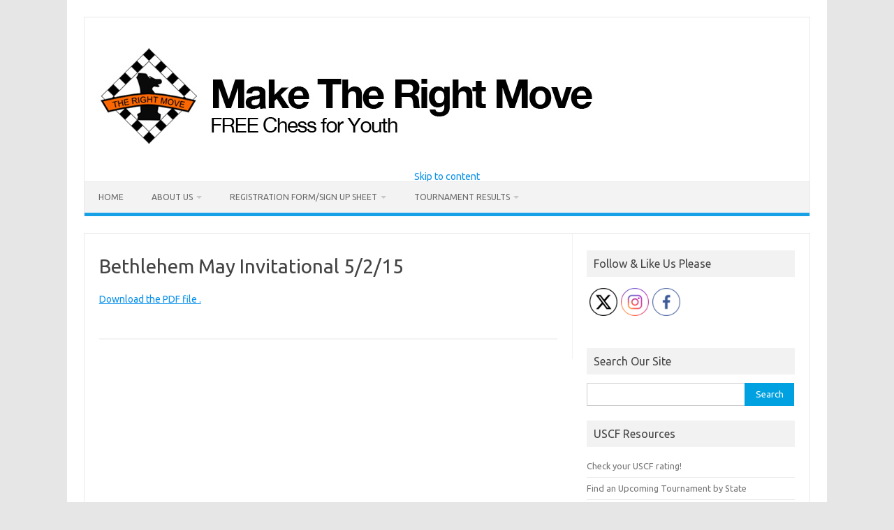

--- FILE ---
content_type: text/html; charset=UTF-8
request_url: https://www.chesstrm.org/2010-11-season/results/2014-2015-season/bethlehem-may-invitational-5215/
body_size: 14813
content:
<!DOCTYPE html>
<!--[if IE 7]>
<html class="ie ie7" lang="en-US">
<![endif]-->
<!--[if IE 8]>
<html class="ie ie8" lang="en-US">
<![endif]-->
<!--[if !(IE 7) | !(IE 8)  ]><!-->
<html lang="en-US">
<!--<![endif]-->
<head>
<meta charset="UTF-8" />
<meta name="viewport" content="width=device-width" />
<title>Bethlehem May Invitational 5/2/15 | </title>
<link rel="profile" href="http://gmpg.org/xfn/11" />
<link rel="pingback" href="https://www.chesstrm.org/xmlrpc.php" />
<!--[if lt IE 9]>
<script src="https://www.chesstrm.org/wp-content/themes/iconic-one/js/html5.js" type="text/javascript"></script>
<![endif]-->
<title>Bethlehem May Invitational 5/2/15 &#8211; Make The Right Move &#8211; FREE CHESS FOR YOUTH</title>
<meta name='robots' content='max-image-preview:large' />
<link rel='dns-prefetch' href='//www.chesstrm.org' />
<link rel='dns-prefetch' href='//fonts.googleapis.com' />
<link rel="alternate" type="application/rss+xml" title="Make The Right Move - FREE CHESS FOR YOUTH &raquo; Feed" href="https://www.chesstrm.org/feed/" />
<link rel="alternate" type="application/rss+xml" title="Make The Right Move - FREE CHESS FOR YOUTH &raquo; Comments Feed" href="https://www.chesstrm.org/comments/feed/" />
<link rel="alternate" title="oEmbed (JSON)" type="application/json+oembed" href="https://www.chesstrm.org/wp-json/oembed/1.0/embed?url=https%3A%2F%2Fwww.chesstrm.org%2F2010-11-season%2Fresults%2F2014-2015-season%2Fbethlehem-may-invitational-5215%2F" />
<link rel="alternate" title="oEmbed (XML)" type="text/xml+oembed" href="https://www.chesstrm.org/wp-json/oembed/1.0/embed?url=https%3A%2F%2Fwww.chesstrm.org%2F2010-11-season%2Fresults%2F2014-2015-season%2Fbethlehem-may-invitational-5215%2F&#038;format=xml" />
<style id='wp-img-auto-sizes-contain-inline-css' type='text/css'>
img:is([sizes=auto i],[sizes^="auto," i]){contain-intrinsic-size:3000px 1500px}
/*# sourceURL=wp-img-auto-sizes-contain-inline-css */
</style>
<style id='wp-emoji-styles-inline-css' type='text/css'>

	img.wp-smiley, img.emoji {
		display: inline !important;
		border: none !important;
		box-shadow: none !important;
		height: 1em !important;
		width: 1em !important;
		margin: 0 0.07em !important;
		vertical-align: -0.1em !important;
		background: none !important;
		padding: 0 !important;
	}
/*# sourceURL=wp-emoji-styles-inline-css */
</style>
<style id='wp-block-library-inline-css' type='text/css'>
:root{--wp-block-synced-color:#7a00df;--wp-block-synced-color--rgb:122,0,223;--wp-bound-block-color:var(--wp-block-synced-color);--wp-editor-canvas-background:#ddd;--wp-admin-theme-color:#007cba;--wp-admin-theme-color--rgb:0,124,186;--wp-admin-theme-color-darker-10:#006ba1;--wp-admin-theme-color-darker-10--rgb:0,107,160.5;--wp-admin-theme-color-darker-20:#005a87;--wp-admin-theme-color-darker-20--rgb:0,90,135;--wp-admin-border-width-focus:2px}@media (min-resolution:192dpi){:root{--wp-admin-border-width-focus:1.5px}}.wp-element-button{cursor:pointer}:root .has-very-light-gray-background-color{background-color:#eee}:root .has-very-dark-gray-background-color{background-color:#313131}:root .has-very-light-gray-color{color:#eee}:root .has-very-dark-gray-color{color:#313131}:root .has-vivid-green-cyan-to-vivid-cyan-blue-gradient-background{background:linear-gradient(135deg,#00d084,#0693e3)}:root .has-purple-crush-gradient-background{background:linear-gradient(135deg,#34e2e4,#4721fb 50%,#ab1dfe)}:root .has-hazy-dawn-gradient-background{background:linear-gradient(135deg,#faaca8,#dad0ec)}:root .has-subdued-olive-gradient-background{background:linear-gradient(135deg,#fafae1,#67a671)}:root .has-atomic-cream-gradient-background{background:linear-gradient(135deg,#fdd79a,#004a59)}:root .has-nightshade-gradient-background{background:linear-gradient(135deg,#330968,#31cdcf)}:root .has-midnight-gradient-background{background:linear-gradient(135deg,#020381,#2874fc)}:root{--wp--preset--font-size--normal:16px;--wp--preset--font-size--huge:42px}.has-regular-font-size{font-size:1em}.has-larger-font-size{font-size:2.625em}.has-normal-font-size{font-size:var(--wp--preset--font-size--normal)}.has-huge-font-size{font-size:var(--wp--preset--font-size--huge)}.has-text-align-center{text-align:center}.has-text-align-left{text-align:left}.has-text-align-right{text-align:right}.has-fit-text{white-space:nowrap!important}#end-resizable-editor-section{display:none}.aligncenter{clear:both}.items-justified-left{justify-content:flex-start}.items-justified-center{justify-content:center}.items-justified-right{justify-content:flex-end}.items-justified-space-between{justify-content:space-between}.screen-reader-text{border:0;clip-path:inset(50%);height:1px;margin:-1px;overflow:hidden;padding:0;position:absolute;width:1px;word-wrap:normal!important}.screen-reader-text:focus{background-color:#ddd;clip-path:none;color:#444;display:block;font-size:1em;height:auto;left:5px;line-height:normal;padding:15px 23px 14px;text-decoration:none;top:5px;width:auto;z-index:100000}html :where(.has-border-color){border-style:solid}html :where([style*=border-top-color]){border-top-style:solid}html :where([style*=border-right-color]){border-right-style:solid}html :where([style*=border-bottom-color]){border-bottom-style:solid}html :where([style*=border-left-color]){border-left-style:solid}html :where([style*=border-width]){border-style:solid}html :where([style*=border-top-width]){border-top-style:solid}html :where([style*=border-right-width]){border-right-style:solid}html :where([style*=border-bottom-width]){border-bottom-style:solid}html :where([style*=border-left-width]){border-left-style:solid}html :where(img[class*=wp-image-]){height:auto;max-width:100%}:where(figure){margin:0 0 1em}html :where(.is-position-sticky){--wp-admin--admin-bar--position-offset:var(--wp-admin--admin-bar--height,0px)}@media screen and (max-width:600px){html :where(.is-position-sticky){--wp-admin--admin-bar--position-offset:0px}}

/*# sourceURL=wp-block-library-inline-css */
</style><style id='global-styles-inline-css' type='text/css'>
:root{--wp--preset--aspect-ratio--square: 1;--wp--preset--aspect-ratio--4-3: 4/3;--wp--preset--aspect-ratio--3-4: 3/4;--wp--preset--aspect-ratio--3-2: 3/2;--wp--preset--aspect-ratio--2-3: 2/3;--wp--preset--aspect-ratio--16-9: 16/9;--wp--preset--aspect-ratio--9-16: 9/16;--wp--preset--color--black: #000000;--wp--preset--color--cyan-bluish-gray: #abb8c3;--wp--preset--color--white: #ffffff;--wp--preset--color--pale-pink: #f78da7;--wp--preset--color--vivid-red: #cf2e2e;--wp--preset--color--luminous-vivid-orange: #ff6900;--wp--preset--color--luminous-vivid-amber: #fcb900;--wp--preset--color--light-green-cyan: #7bdcb5;--wp--preset--color--vivid-green-cyan: #00d084;--wp--preset--color--pale-cyan-blue: #8ed1fc;--wp--preset--color--vivid-cyan-blue: #0693e3;--wp--preset--color--vivid-purple: #9b51e0;--wp--preset--gradient--vivid-cyan-blue-to-vivid-purple: linear-gradient(135deg,rgb(6,147,227) 0%,rgb(155,81,224) 100%);--wp--preset--gradient--light-green-cyan-to-vivid-green-cyan: linear-gradient(135deg,rgb(122,220,180) 0%,rgb(0,208,130) 100%);--wp--preset--gradient--luminous-vivid-amber-to-luminous-vivid-orange: linear-gradient(135deg,rgb(252,185,0) 0%,rgb(255,105,0) 100%);--wp--preset--gradient--luminous-vivid-orange-to-vivid-red: linear-gradient(135deg,rgb(255,105,0) 0%,rgb(207,46,46) 100%);--wp--preset--gradient--very-light-gray-to-cyan-bluish-gray: linear-gradient(135deg,rgb(238,238,238) 0%,rgb(169,184,195) 100%);--wp--preset--gradient--cool-to-warm-spectrum: linear-gradient(135deg,rgb(74,234,220) 0%,rgb(151,120,209) 20%,rgb(207,42,186) 40%,rgb(238,44,130) 60%,rgb(251,105,98) 80%,rgb(254,248,76) 100%);--wp--preset--gradient--blush-light-purple: linear-gradient(135deg,rgb(255,206,236) 0%,rgb(152,150,240) 100%);--wp--preset--gradient--blush-bordeaux: linear-gradient(135deg,rgb(254,205,165) 0%,rgb(254,45,45) 50%,rgb(107,0,62) 100%);--wp--preset--gradient--luminous-dusk: linear-gradient(135deg,rgb(255,203,112) 0%,rgb(199,81,192) 50%,rgb(65,88,208) 100%);--wp--preset--gradient--pale-ocean: linear-gradient(135deg,rgb(255,245,203) 0%,rgb(182,227,212) 50%,rgb(51,167,181) 100%);--wp--preset--gradient--electric-grass: linear-gradient(135deg,rgb(202,248,128) 0%,rgb(113,206,126) 100%);--wp--preset--gradient--midnight: linear-gradient(135deg,rgb(2,3,129) 0%,rgb(40,116,252) 100%);--wp--preset--font-size--small: 13px;--wp--preset--font-size--medium: 20px;--wp--preset--font-size--large: 36px;--wp--preset--font-size--x-large: 42px;--wp--preset--spacing--20: 0.44rem;--wp--preset--spacing--30: 0.67rem;--wp--preset--spacing--40: 1rem;--wp--preset--spacing--50: 1.5rem;--wp--preset--spacing--60: 2.25rem;--wp--preset--spacing--70: 3.38rem;--wp--preset--spacing--80: 5.06rem;--wp--preset--shadow--natural: 6px 6px 9px rgba(0, 0, 0, 0.2);--wp--preset--shadow--deep: 12px 12px 50px rgba(0, 0, 0, 0.4);--wp--preset--shadow--sharp: 6px 6px 0px rgba(0, 0, 0, 0.2);--wp--preset--shadow--outlined: 6px 6px 0px -3px rgb(255, 255, 255), 6px 6px rgb(0, 0, 0);--wp--preset--shadow--crisp: 6px 6px 0px rgb(0, 0, 0);}:where(.is-layout-flex){gap: 0.5em;}:where(.is-layout-grid){gap: 0.5em;}body .is-layout-flex{display: flex;}.is-layout-flex{flex-wrap: wrap;align-items: center;}.is-layout-flex > :is(*, div){margin: 0;}body .is-layout-grid{display: grid;}.is-layout-grid > :is(*, div){margin: 0;}:where(.wp-block-columns.is-layout-flex){gap: 2em;}:where(.wp-block-columns.is-layout-grid){gap: 2em;}:where(.wp-block-post-template.is-layout-flex){gap: 1.25em;}:where(.wp-block-post-template.is-layout-grid){gap: 1.25em;}.has-black-color{color: var(--wp--preset--color--black) !important;}.has-cyan-bluish-gray-color{color: var(--wp--preset--color--cyan-bluish-gray) !important;}.has-white-color{color: var(--wp--preset--color--white) !important;}.has-pale-pink-color{color: var(--wp--preset--color--pale-pink) !important;}.has-vivid-red-color{color: var(--wp--preset--color--vivid-red) !important;}.has-luminous-vivid-orange-color{color: var(--wp--preset--color--luminous-vivid-orange) !important;}.has-luminous-vivid-amber-color{color: var(--wp--preset--color--luminous-vivid-amber) !important;}.has-light-green-cyan-color{color: var(--wp--preset--color--light-green-cyan) !important;}.has-vivid-green-cyan-color{color: var(--wp--preset--color--vivid-green-cyan) !important;}.has-pale-cyan-blue-color{color: var(--wp--preset--color--pale-cyan-blue) !important;}.has-vivid-cyan-blue-color{color: var(--wp--preset--color--vivid-cyan-blue) !important;}.has-vivid-purple-color{color: var(--wp--preset--color--vivid-purple) !important;}.has-black-background-color{background-color: var(--wp--preset--color--black) !important;}.has-cyan-bluish-gray-background-color{background-color: var(--wp--preset--color--cyan-bluish-gray) !important;}.has-white-background-color{background-color: var(--wp--preset--color--white) !important;}.has-pale-pink-background-color{background-color: var(--wp--preset--color--pale-pink) !important;}.has-vivid-red-background-color{background-color: var(--wp--preset--color--vivid-red) !important;}.has-luminous-vivid-orange-background-color{background-color: var(--wp--preset--color--luminous-vivid-orange) !important;}.has-luminous-vivid-amber-background-color{background-color: var(--wp--preset--color--luminous-vivid-amber) !important;}.has-light-green-cyan-background-color{background-color: var(--wp--preset--color--light-green-cyan) !important;}.has-vivid-green-cyan-background-color{background-color: var(--wp--preset--color--vivid-green-cyan) !important;}.has-pale-cyan-blue-background-color{background-color: var(--wp--preset--color--pale-cyan-blue) !important;}.has-vivid-cyan-blue-background-color{background-color: var(--wp--preset--color--vivid-cyan-blue) !important;}.has-vivid-purple-background-color{background-color: var(--wp--preset--color--vivid-purple) !important;}.has-black-border-color{border-color: var(--wp--preset--color--black) !important;}.has-cyan-bluish-gray-border-color{border-color: var(--wp--preset--color--cyan-bluish-gray) !important;}.has-white-border-color{border-color: var(--wp--preset--color--white) !important;}.has-pale-pink-border-color{border-color: var(--wp--preset--color--pale-pink) !important;}.has-vivid-red-border-color{border-color: var(--wp--preset--color--vivid-red) !important;}.has-luminous-vivid-orange-border-color{border-color: var(--wp--preset--color--luminous-vivid-orange) !important;}.has-luminous-vivid-amber-border-color{border-color: var(--wp--preset--color--luminous-vivid-amber) !important;}.has-light-green-cyan-border-color{border-color: var(--wp--preset--color--light-green-cyan) !important;}.has-vivid-green-cyan-border-color{border-color: var(--wp--preset--color--vivid-green-cyan) !important;}.has-pale-cyan-blue-border-color{border-color: var(--wp--preset--color--pale-cyan-blue) !important;}.has-vivid-cyan-blue-border-color{border-color: var(--wp--preset--color--vivid-cyan-blue) !important;}.has-vivid-purple-border-color{border-color: var(--wp--preset--color--vivid-purple) !important;}.has-vivid-cyan-blue-to-vivid-purple-gradient-background{background: var(--wp--preset--gradient--vivid-cyan-blue-to-vivid-purple) !important;}.has-light-green-cyan-to-vivid-green-cyan-gradient-background{background: var(--wp--preset--gradient--light-green-cyan-to-vivid-green-cyan) !important;}.has-luminous-vivid-amber-to-luminous-vivid-orange-gradient-background{background: var(--wp--preset--gradient--luminous-vivid-amber-to-luminous-vivid-orange) !important;}.has-luminous-vivid-orange-to-vivid-red-gradient-background{background: var(--wp--preset--gradient--luminous-vivid-orange-to-vivid-red) !important;}.has-very-light-gray-to-cyan-bluish-gray-gradient-background{background: var(--wp--preset--gradient--very-light-gray-to-cyan-bluish-gray) !important;}.has-cool-to-warm-spectrum-gradient-background{background: var(--wp--preset--gradient--cool-to-warm-spectrum) !important;}.has-blush-light-purple-gradient-background{background: var(--wp--preset--gradient--blush-light-purple) !important;}.has-blush-bordeaux-gradient-background{background: var(--wp--preset--gradient--blush-bordeaux) !important;}.has-luminous-dusk-gradient-background{background: var(--wp--preset--gradient--luminous-dusk) !important;}.has-pale-ocean-gradient-background{background: var(--wp--preset--gradient--pale-ocean) !important;}.has-electric-grass-gradient-background{background: var(--wp--preset--gradient--electric-grass) !important;}.has-midnight-gradient-background{background: var(--wp--preset--gradient--midnight) !important;}.has-small-font-size{font-size: var(--wp--preset--font-size--small) !important;}.has-medium-font-size{font-size: var(--wp--preset--font-size--medium) !important;}.has-large-font-size{font-size: var(--wp--preset--font-size--large) !important;}.has-x-large-font-size{font-size: var(--wp--preset--font-size--x-large) !important;}
/*# sourceURL=global-styles-inline-css */
</style>

<style id='classic-theme-styles-inline-css' type='text/css'>
/*! This file is auto-generated */
.wp-block-button__link{color:#fff;background-color:#32373c;border-radius:9999px;box-shadow:none;text-decoration:none;padding:calc(.667em + 2px) calc(1.333em + 2px);font-size:1.125em}.wp-block-file__button{background:#32373c;color:#fff;text-decoration:none}
/*# sourceURL=/wp-includes/css/classic-themes.min.css */
</style>
<link rel='stylesheet' id='SFSImainCss-css' href='https://www.chesstrm.org/wp-content/plugins/ultimate-social-media-icons/css/sfsi-style.css?ver=2.9.5' type='text/css' media='all' />
<link rel='stylesheet' id='themonic-fonts-css' href='https://fonts.googleapis.com/css?family=Ubuntu%3A400%2C700&#038;subset=latin%2Clatin-ext' type='text/css' media='all' />
<link rel='stylesheet' id='themonic-style-css' href='https://www.chesstrm.org/wp-content/themes/iconic-one-child-01/style.css?ver=2.4' type='text/css' media='all' />
<link rel='stylesheet' id='custom-style-css' href='https://www.chesstrm.org/wp-content/themes/iconic-one/custom.css?ver=6.9' type='text/css' media='all' />
<link rel='stylesheet' id='tablepress-default-css' href='https://www.chesstrm.org/wp-content/tablepress-combined.min.css?ver=26' type='text/css' media='all' />
<script type="text/javascript" src="https://www.chesstrm.org/wp-includes/js/jquery/jquery.min.js?ver=3.7.1" id="jquery-core-js"></script>
<script type="text/javascript" src="https://www.chesstrm.org/wp-includes/js/jquery/jquery-migrate.min.js?ver=3.4.1" id="jquery-migrate-js"></script>
<link rel="https://api.w.org/" href="https://www.chesstrm.org/wp-json/" /><link rel="alternate" title="JSON" type="application/json" href="https://www.chesstrm.org/wp-json/wp/v2/pages/4518" /><link rel="EditURI" type="application/rsd+xml" title="RSD" href="https://www.chesstrm.org/xmlrpc.php?rsd" />
<meta name="generator" content="WordPress 6.9" />
<link rel="canonical" href="https://www.chesstrm.org/2010-11-season/results/2014-2015-season/bethlehem-may-invitational-5215/" />
<link rel='shortlink' href='https://www.chesstrm.org/?p=4518' />
<meta name="follow.[base64]" content="stW1REHPx3vAxndNJZ18"/>  <script type="text/javascript">

  var _gaq = _gaq || [];
  _gaq.push(['_setAccount', 'UA-34868258-1']);
  _gaq.push(['_trackPageview']);

  (function() {
    var ga = document.createElement('script'); ga.type = 'text/javascript'; ga.async = true;
    ga.src = ('https:' == document.location.protocol ? 'https://ssl' : 'http://www') + '.google-analytics.com/ga.js';
    var s = document.getElementsByTagName('script')[0]; s.parentNode.insertBefore(ga, s);
  })();

</script>
</head>
<body class="wp-singular page-template-default page page-id-4518 page-child parent-pageid-4810 wp-theme-iconic-one wp-child-theme-iconic-one-child-01 sfsi_actvite_theme_thin custom-font-enabled">
<div id="page" class="hfeed site">
	<header id="masthead" class="site-header" role="banner">
					
		<div class="themonic-logo">
        <a href="https://www.chesstrm.org/" title="Make The Right Move &#8211; FREE CHESS FOR YOUTH" rel="home"><img src="http://www.chesstrm.org/wp-content/uploads/2013/09/header2.jpg" alt="Make The Right Move &#8211; FREE CHESS FOR YOUTH"></a>
		</div>
		

		
		<nav id="site-navigation" class="themonic-nav" role="navigation">
			<a class="assistive-text" href="#content" title="Skip to content">Skip to content</a>
			<div class="menu-menu-1-container"><ul id="menu-top" class="nav-menu"><li id="menu-item-3745" class="menu-item menu-item-type-custom menu-item-object-custom menu-item-home menu-item-3745"><a href="http://www.chesstrm.org/">Home</a></li>
<li id="menu-item-6530" class="menu-item menu-item-type-post_type menu-item-object-page menu-item-has-children menu-item-6530"><a href="https://www.chesstrm.org/contact/about-us/">About Us</a>
<ul class="sub-menu">
	<li id="menu-item-14380" class="menu-item menu-item-type-post_type menu-item-object-page menu-item-14380"><a href="https://www.chesstrm.org/contact/about-us/about-us-too/">About Us – Mission Statement – Purpose</a></li>
	<li id="menu-item-3747" class="menu-item menu-item-type-post_type menu-item-object-page menu-item-3747"><a href="https://www.chesstrm.org/contact/about-us/officers/">Officers 2021-2022 School Year</a></li>
	<li id="menu-item-3748" class="menu-item menu-item-type-post_type menu-item-object-page menu-item-3748"><a href="https://www.chesstrm.org/contact/about-us/officers/board-of-directors-meetings/">Board of Directors Meetings</a></li>
	<li id="menu-item-3755" class="menu-item menu-item-type-post_type menu-item-object-page menu-item-3755"><a href="https://www.chesstrm.org/contact/about-us/dedication-fred-goldhirsch/">Dedication: Fred Goldhirsch</a></li>
	<li id="menu-item-12738" class="menu-item menu-item-type-post_type menu-item-object-page menu-item-12738"><a href="https://www.chesstrm.org/contact/about-us/year-end-summaries-picnic-brochures/">Year-end Summaries (Picnic Brochures)</a></li>
	<li id="menu-item-3810" class="menu-item menu-item-type-post_type menu-item-object-page menu-item-3810"><a href="https://www.chesstrm.org/contact/about-us/sponsors/">Sponsors</a></li>
	<li id="menu-item-3788" class="menu-item menu-item-type-post_type menu-item-object-page menu-item-3788"><a href="https://www.chesstrm.org/contact/about-us/hall-of-fame/">Hall of Fame</a></li>
</ul>
</li>
<li id="menu-item-3770" class="menu-item menu-item-type-post_type menu-item-object-page menu-item-has-children menu-item-3770"><a href="https://www.chesstrm.org/263-2/">Registration Form/Sign Up Sheet</a>
<ul class="sub-menu">
	<li id="menu-item-4546" class="menu-item menu-item-type-post_type menu-item-object-page menu-item-4546"><a href="https://www.chesstrm.org/263-2/">Register for a TRM Tournament</a></li>
</ul>
</li>
<li id="menu-item-3774" class="menu-item menu-item-type-post_type menu-item-object-page current-page-ancestor menu-item-has-children menu-item-3774"><a href="https://www.chesstrm.org/2010-11-season/results/">Tournament Results</a>
<ul class="sub-menu">
	<li id="menu-item-19751" class="menu-item menu-item-type-post_type menu-item-object-page menu-item-has-children menu-item-19751"><a href="https://www.chesstrm.org/2010-11-season/results/2021-2022-results/">2021-2022 Results</a>
	<ul class="sub-menu">
		<li id="menu-item-19748" class="menu-item menu-item-type-post_type menu-item-object-page menu-item-19748"><a href="https://www.chesstrm.org/2010-11-season/results/2021-2022-results/trm-159-results/">TRM 159 Results</a></li>
	</ul>
</li>
	<li id="menu-item-17044" class="menu-item menu-item-type-post_type menu-item-object-page menu-item-has-children menu-item-17044"><a href="https://www.chesstrm.org/2010-11-season/results/2019-2020-season/">2019-2020 Season</a>
	<ul class="sub-menu">
		<li id="menu-item-17046" class="menu-item menu-item-type-post_type menu-item-object-page menu-item-17046"><a href="https://www.chesstrm.org/2010-11-season/results/2019-2020-season/2019-2020-team-totals/">2019 – 2020 Team Totals</a></li>
		<li id="menu-item-17045" class="menu-item menu-item-type-post_type menu-item-object-page menu-item-17045"><a href="https://www.chesstrm.org/2010-11-season/results/2019-2020-season/2019-2020-individual-totals/">2019 – 2020 Individual Totals</a></li>
		<li id="menu-item-17052" class="menu-item menu-item-type-post_type menu-item-object-page menu-item-17052"><a href="https://www.chesstrm.org/2010-11-season/results/2019-2020-season/trm138-results/">TRM138 Results</a></li>
		<li id="menu-item-17295" class="menu-item menu-item-type-post_type menu-item-object-page menu-item-17295"><a href="https://www.chesstrm.org/2010-11-season/results/2019-2020-season/trm139-results/">TRM139 Results</a></li>
		<li id="menu-item-17612" class="menu-item menu-item-type-post_type menu-item-object-page menu-item-17612"><a href="https://www.chesstrm.org/trm-140-results/">TRM140 Results</a></li>
		<li id="menu-item-17775" class="menu-item menu-item-type-post_type menu-item-object-page menu-item-17775"><a href="https://www.chesstrm.org/trm-141-results/">TRM 141 Results</a></li>
		<li id="menu-item-18124" class="menu-item menu-item-type-post_type menu-item-object-page menu-item-18124"><a href="https://www.chesstrm.org/trm-142-results/">TRM 142 Results</a></li>
		<li id="menu-item-17937" class="menu-item menu-item-type-post_type menu-item-object-page menu-item-17937"><a href="https://www.chesstrm.org/2010-11-season/results/2019-2020-season/mlk/">MLK</a></li>
	</ul>
</li>
	<li id="menu-item-14039" class="menu-item menu-item-type-post_type menu-item-object-page menu-item-has-children menu-item-14039"><a href="https://www.chesstrm.org/2010-11-season/results/2018-19-season/">2018-2019 Season</a>
	<ul class="sub-menu">
		<li id="menu-item-14044" class="menu-item menu-item-type-post_type menu-item-object-page menu-item-14044"><a href="https://www.chesstrm.org/2010-11-season/results/2018-19-season/2018-2019-team-totals/">2018 – 2019 Team Totals</a></li>
		<li id="menu-item-14045" class="menu-item menu-item-type-post_type menu-item-object-page menu-item-14045"><a href="https://www.chesstrm.org/2010-11-season/results/2018-19-season/2018-2019-individual-totals/">2018 – 2019 Individual Totals</a></li>
		<li id="menu-item-14048" class="menu-item menu-item-type-post_type menu-item-object-page menu-item-14048"><a href="https://www.chesstrm.org/2010-11-season/results/2018-19-season/trm-128-rated-results/">2018 – 2019 Rated Results</a></li>
		<li id="menu-item-16529" class="menu-item menu-item-type-post_type menu-item-object-page menu-item-16529"><a href="https://www.chesstrm.org/2010-11-season/results/2018-19-season/trm-136-mlk/">TRM 136 MLK</a></li>
		<li id="menu-item-15928" class="menu-item menu-item-type-post_type menu-item-object-page menu-item-15928"><a href="https://www.chesstrm.org/2010-11-season/results/2018-19-season/trm-134/">TRM 134 ACCS</a></li>
		<li id="menu-item-15954" class="menu-item menu-item-type-post_type menu-item-object-page menu-item-15954"><a href="https://www.chesstrm.org/2010-11-season/results/2018-19-season/trm-133-wood/">TRM 133 Wood</a></li>
		<li id="menu-item-15200" class="menu-item menu-item-type-post_type menu-item-object-page menu-item-15200"><a href="https://www.chesstrm.org/trm-132-albany-high/">TRM 132 Albany High</a></li>
		<li id="menu-item-14811" class="menu-item menu-item-type-post_type menu-item-object-page menu-item-14811"><a href="https://www.chesstrm.org/2010-11-season/results/2018-19-season/trm-131-giffen/">TRM 131 GIFFEN</a></li>
		<li id="menu-item-14523" class="menu-item menu-item-type-post_type menu-item-object-page menu-item-14523"><a href="https://www.chesstrm.org/2010-11-season/results/2018-19-season/trm130-ocms/">TRM130 OMS</a></li>
		<li id="menu-item-14456" class="menu-item menu-item-type-post_type menu-item-object-page menu-item-14456"><a href="https://www.chesstrm.org/2010-11-season/results/2018-19-season/trm-129-hbm/">TRM 129 BDMS</a></li>
		<li id="menu-item-14195" class="menu-item menu-item-type-post_type menu-item-object-page menu-item-14195"><a href="https://www.chesstrm.org/2010-11-season/results/2018-19-season/trm-128-accs/">TRM 128 ACCS</a></li>
	</ul>
</li>
	<li id="menu-item-10416" class="menu-item menu-item-type-post_type menu-item-object-page menu-item-has-children menu-item-10416"><a href="https://www.chesstrm.org/2010-11-season/results/2017-18-season/">2017-2018 Season</a>
	<ul class="sub-menu">
		<li id="menu-item-10428" class="menu-item menu-item-type-post_type menu-item-object-page menu-item-10428"><a href="https://www.chesstrm.org/2010-11-season/results/2017-18-season/2017-2018-team-scores/">2017-2018 Team Scores</a></li>
		<li id="menu-item-10433" class="menu-item menu-item-type-post_type menu-item-object-page menu-item-10433"><a href="https://www.chesstrm.org/2010-11-season/results/2017-18-season/2017-18-individual-totals/">2017-18 Individual Totals</a></li>
		<li id="menu-item-13667" class="menu-item menu-item-type-post_type menu-item-object-page menu-item-13667"><a href="https://www.chesstrm.org/2010-11-season/results/2017-18-season/trm126bcms/">TRM 126 BCMS</a></li>
		<li id="menu-item-13351" class="menu-item menu-item-type-post_type menu-item-object-page menu-item-13351"><a href="https://www.chesstrm.org/2010-11-season/results/2017-18-season/trm-125-ahs/">TRM 125 AHS</a></li>
		<li id="menu-item-13044" class="menu-item menu-item-type-post_type menu-item-object-page menu-item-13044"><a href="https://www.chesstrm.org/2010-11-season/results/2017-18-season/trm-124-mlk/">TRM 124 MLK</a></li>
		<li id="menu-item-12752" class="menu-item menu-item-type-post_type menu-item-object-page menu-item-12752"><a href="https://www.chesstrm.org/2010-11-season/results/2017-18-season/trm-123-accs/">TRM 123 ACCS</a></li>
		<li id="menu-item-12376" class="menu-item menu-item-type-post_type menu-item-object-page menu-item-12376"><a href="https://www.chesstrm.org/2010-11-season/results/2017-18-season/trm-122-wood/">TRM 122 Wood</a></li>
		<li id="menu-item-12088" class="menu-item menu-item-type-post_type menu-item-object-page menu-item-12088"><a href="https://www.chesstrm.org/2010-11-season/results/2017-18-season/trm-121-ahs/">TRM 121 AHS</a></li>
		<li id="menu-item-11620" class="menu-item menu-item-type-post_type menu-item-object-page menu-item-11620"><a href="https://www.chesstrm.org/2010-11-season/results/2017-18-season/trm-120-cpms/">TRM 120 CPMS</a></li>
		<li id="menu-item-11470" class="menu-item menu-item-type-post_type menu-item-object-page menu-item-11470"><a href="https://www.chesstrm.org/2010-11-season/results/2017-18-season/trm-127-bdms/">TRM 127 BDMS</a></li>
		<li id="menu-item-11051" class="menu-item menu-item-type-post_type menu-item-object-page menu-item-11051"><a href="https://www.chesstrm.org/2010-11-season/results/2017-18-season/trm-110-giffen-2/">TRM 119 GIFFEN</a></li>
		<li id="menu-item-10784" class="menu-item menu-item-type-post_type menu-item-object-page menu-item-10784"><a href="https://www.chesstrm.org/2010-11-season/results/2017-18-season/trm-118-bcms/">TRM 118 BCMS</a></li>
	</ul>
</li>
	<li id="menu-item-7309" class="menu-item menu-item-type-post_type menu-item-object-page menu-item-has-children menu-item-7309"><a href="https://www.chesstrm.org/2010-11-season/results/2016-17-season/">2016-2017 Season</a>
	<ul class="sub-menu">
		<li id="menu-item-7314" class="menu-item menu-item-type-post_type menu-item-object-page menu-item-7314"><a href="https://www.chesstrm.org/2010-11-season/results/2016-17-season/2016-2017-team-scores/">2016-2017 Team Scores</a></li>
		<li id="menu-item-7426" class="menu-item menu-item-type-post_type menu-item-object-page menu-item-7426"><a href="https://www.chesstrm.org/2010-11-season/results/2016-17-season/2016-17-individual-totals/">2016-17 Individual Totals</a></li>
		<li id="menu-item-10351" class="menu-item menu-item-type-post_type menu-item-object-page menu-item-10351"><a href="https://www.chesstrm.org/2010-11-season/results/2016-17-season/trm-117-ahs/">TRM 117 AHS</a></li>
		<li id="menu-item-9924" class="menu-item menu-item-type-post_type menu-item-object-page menu-item-9924"><a href="https://www.chesstrm.org/2010-11-season/results/2016-17-season/trm-116-lsi/">TRM 116 LSI</a></li>
		<li id="menu-item-9627" class="menu-item menu-item-type-post_type menu-item-object-page menu-item-9627"><a href="https://www.chesstrm.org/2010-11-season/results/2016-17-season/trm-115-cpms/">TRM 115 CPMS</a></li>
		<li id="menu-item-9354" class="menu-item menu-item-type-post_type menu-item-object-page menu-item-9354"><a href="https://www.chesstrm.org/2010-11-season/results/2016-17-season/trm-114-bcms/">TRM 114 BCMS</a></li>
		<li id="menu-item-9107" class="menu-item menu-item-type-post_type menu-item-object-page menu-item-9107"><a href="https://www.chesstrm.org/2010-11-season/results/2016-17-season/miller-2017/">Miller 2017</a></li>
		<li id="menu-item-8790" class="menu-item menu-item-type-post_type menu-item-object-page menu-item-8790"><a href="https://www.chesstrm.org/2010-11-season/results/2016-17-season/trm-113-wood/">TRM 113 Wood</a></li>
		<li id="menu-item-8545" class="menu-item menu-item-type-post_type menu-item-object-page menu-item-8545"><a href="https://www.chesstrm.org/2010-11-season/results/2016-17-season/mlk-2017/">MLK 2017</a></li>
		<li id="menu-item-8435" class="menu-item menu-item-type-post_type menu-item-object-page menu-item-8435"><a href="https://www.chesstrm.org/2010-11-season/results/2016-17-season/trm-112-ahs/">TRM 112 AHS</a></li>
		<li id="menu-item-8577" class="menu-item menu-item-type-post_type menu-item-object-page menu-item-8577"><a href="https://www.chesstrm.org/2010-11-season/results/2016-17-season/harris-memorial/">Harris Memorial</a></li>
		<li id="menu-item-8117" class="menu-item menu-item-type-post_type menu-item-object-page menu-item-8117"><a href="https://www.chesstrm.org/2010-11-season/results/2016-17-season/trm-111-mlk/">TRM 111 MLK</a></li>
		<li id="menu-item-7694" class="menu-item menu-item-type-post_type menu-item-object-page menu-item-7694"><a href="https://www.chesstrm.org/2010-11-season/results/2016-17-season/trm-110-giffen/">TRM 110 Giffen</a></li>
		<li id="menu-item-7407" class="menu-item menu-item-type-post_type menu-item-object-page menu-item-7407"><a href="https://www.chesstrm.org/2010-11-season/results/2016-17-season/trm-109-bcms/">TRM 109 BCMS</a></li>
	</ul>
</li>
	<li id="menu-item-6011" class="menu-item menu-item-type-post_type menu-item-object-page menu-item-has-children menu-item-6011"><a href="https://www.chesstrm.org/2010-11-season/results/2015-16-season/">2015-2016 Season</a>
	<ul class="sub-menu">
		<li id="menu-item-6063" class="menu-item menu-item-type-post_type menu-item-object-page menu-item-6063"><a href="https://www.chesstrm.org/2010-11-season/results/2015-16-season/2015-2016-team-scores/">2015-2016 Team Scores</a></li>
		<li id="menu-item-6312" class="menu-item menu-item-type-post_type menu-item-object-page menu-item-6312"><a href="https://www.chesstrm.org/2010-11-season/results/2015-16-season/individual-totals-albany-2016/">2015-16 Individual Totals</a></li>
		<li id="menu-item-7145" class="menu-item menu-item-type-post_type menu-item-object-page menu-item-7145"><a href="https://www.chesstrm.org/2010-11-season/results/2015-16-season/trm-107-lasalle/">TRM 107 LaSalle</a></li>
		<li id="menu-item-7005" class="menu-item menu-item-type-post_type menu-item-object-page menu-item-7005"><a href="https://www.chesstrm.org/2010-11-season/results/2015-16-season/trm-106-accs/">TRM 106 ACCS</a></li>
		<li id="menu-item-6950" class="menu-item menu-item-type-post_type menu-item-object-page menu-item-6950"><a href="https://www.chesstrm.org/2010-11-season/results/2015-16-season/platte-clove/">Platte Clove</a></li>
		<li id="menu-item-6911" class="menu-item menu-item-type-post_type menu-item-object-page menu-item-6911"><a href="https://www.chesstrm.org/2010-11-season/results/2015-16-season/trm-105-library/">TRM 105 Library</a></li>
		<li id="menu-item-6808" class="menu-item menu-item-type-post_type menu-item-object-page menu-item-6808"><a href="https://www.chesstrm.org/2010-11-season/results/2015-16-season/trm-104-bcms/">TRM 104 BCMS</a></li>
		<li id="menu-item-6744" class="menu-item menu-item-type-post_type menu-item-object-page menu-item-6744"><a href="https://www.chesstrm.org/2010-11-season/results/2015-16-season/trm-103-wres/">TRM 103 WRES</a></li>
		<li id="menu-item-6711" class="menu-item menu-item-type-post_type menu-item-object-page menu-item-6711"><a href="https://www.chesstrm.org/2010-11-season/results/2015-16-season/miller/">Miller</a></li>
		<li id="menu-item-6662" class="menu-item menu-item-type-post_type menu-item-object-page menu-item-6662"><a href="https://www.chesstrm.org/2010-11-season/results/2015-16-season/trm-102-ahs/">TRM 102 AHS</a></li>
		<li id="menu-item-6565" class="menu-item menu-item-type-post_type menu-item-object-page menu-item-6565"><a href="https://www.chesstrm.org/2010-11-season/results/2015-16-season/trm-101-mlk/">TRM 101 MLK</a></li>
		<li id="menu-item-6537" class="menu-item menu-item-type-post_type menu-item-object-page menu-item-6537"><a href="https://www.chesstrm.org/2010-11-season/results/2015-16-season/mlk-2016/">MLK 2016</a></li>
		<li id="menu-item-6514" class="menu-item menu-item-type-post_type menu-item-object-page menu-item-6514"><a href="https://www.chesstrm.org/2010-11-season/results/2015-16-season/trm-100-results/">TRM 100 Results</a></li>
		<li id="menu-item-6398" class="menu-item menu-item-type-post_type menu-item-object-page menu-item-6398"><a href="https://www.chesstrm.org/2010-11-season/results/2015-16-season/trm-99-niskayuna/">TRM 99 Niskayuna</a></li>
		<li id="menu-item-6322" class="menu-item menu-item-type-post_type menu-item-object-page menu-item-6322"><a href="https://www.chesstrm.org/2010-11-season/results/2015-16-season/trm-98-lasalle/">TRM 98 LaSalle</a></li>
		<li id="menu-item-6208" class="menu-item menu-item-type-post_type menu-item-object-page menu-item-6208"><a href="https://www.chesstrm.org/2010-11-season/results/2015-16-season/trm-97-suny/">TRM 97 SUNY</a></li>
		<li id="menu-item-6084" class="menu-item menu-item-type-post_type menu-item-object-page menu-item-6084"><a href="https://www.chesstrm.org/2010-11-season/results/2015-16-season/trm-108-bethlehem-fall-classic/">TRM 108 Bethlehem Fall Classic</a></li>
		<li id="menu-item-6012" class="menu-item menu-item-type-post_type menu-item-object-page menu-item-6012"><a href="https://www.chesstrm.org/2010-11-season/results/2015-16-season/trm-96-albany-academy/">TRM 96 Albany Academy</a></li>
	</ul>
</li>
	<li id="menu-item-4813" class="menu-item menu-item-type-post_type menu-item-object-page current-page-ancestor menu-item-has-children menu-item-4813"><a href="https://www.chesstrm.org/2010-11-season/results/2014-2015-season/">2014-2015 Season</a>
	<ul class="sub-menu">
		<li id="menu-item-4818" class="menu-item menu-item-type-post_type menu-item-object-page menu-item-4818"><a href="https://www.chesstrm.org/2010-11-season/results/2014-2015-season/trm-individuals-results/">2014-2015 Individual Totals (6/8/15)</a></li>
		<li id="menu-item-5158" class="menu-item menu-item-type-post_type menu-item-object-page menu-item-5158"><a href="https://www.chesstrm.org/2010-11-season/results/2014-2015-season/trm-90-ahs/">TRM 90 AHS</a></li>
		<li id="menu-item-5730" class="menu-item menu-item-type-post_type menu-item-object-page menu-item-5730"><a href="https://www.chesstrm.org/2010-11-season/results/2014-2015-season/trm-95-rensselaer/">TRM 95 Rensselaer</a></li>
		<li id="menu-item-5636" class="menu-item menu-item-type-post_type menu-item-object-page menu-item-5636"><a href="https://www.chesstrm.org/2010-11-season/results/2014-2015-season/trm-94-bethlehem-central-ms/">TRM 94 Bethlehem Central MS</a></li>
		<li id="menu-item-5637" class="menu-item menu-item-type-post_type menu-item-object-page menu-item-5637"><a href="https://www.chesstrm.org/2010-11-season/results/2014-2015-season/trm-93-nys-museum/">TRM 93 NYS Museum</a></li>
		<li id="menu-item-5448" class="menu-item menu-item-type-post_type menu-item-object-page menu-item-5448"><a href="https://www.chesstrm.org/2010-11-season/results/2014-2015-season/trm-92-accs/">TRM 92 ACCS</a></li>
		<li id="menu-item-5368" class="menu-item menu-item-type-post_type menu-item-object-page menu-item-5368"><a href="https://www.chesstrm.org/2010-11-season/results/2014-2015-season/miller-school-22115/">Miller School 2/21/15</a></li>
		<li id="menu-item-5380" class="menu-item menu-item-type-post_type menu-item-object-page menu-item-5380"><a href="https://www.chesstrm.org/2010-11-season/results/2014-2015-season/pal-21715/">PAL 2/17/15</a></li>
		<li id="menu-item-5278" class="menu-item menu-item-type-post_type menu-item-object-page menu-item-5278"><a href="https://www.chesstrm.org/2010-11-season/results/2014-2015-season/trm-91-ahs/">TRM 91 AHS</a></li>
		<li id="menu-item-5192" class="menu-item menu-item-type-post_type menu-item-object-page menu-item-5192"><a href="https://www.chesstrm.org/2010-11-season/results/2014-2015-season/mlk-2015/">MLK 2015</a></li>
		<li id="menu-item-5004" class="menu-item menu-item-type-post_type menu-item-object-page menu-item-5004"><a href="https://www.chesstrm.org/2010-11-season/results/2014-2015-season/bethlehem-winter-1213/">Bethlehem Winter 12/13/14</a></li>
		<li id="menu-item-4805" class="menu-item menu-item-type-post_type menu-item-object-page menu-item-4805"><a href="https://www.chesstrm.org/2010-11-season/results/2014-2015-season/bethlehem-fall-results/">Bethlehem Fall</a></li>
		<li id="menu-item-4965" class="menu-item menu-item-type-post_type menu-item-object-page menu-item-4965"><a href="https://www.chesstrm.org/2010-11-season/results/2014-2015-season/trm-89-mlk/">TRM 89 MLK</a></li>
		<li id="menu-item-4719" class="menu-item menu-item-type-post_type menu-item-object-page menu-item-4719"><a href="https://www.chesstrm.org/2010-11-season/results/2014-2015-season/trm-88-suny/">TRM 88 SUNY</a></li>
		<li id="menu-item-4665" class="menu-item menu-item-type-post_type menu-item-object-page menu-item-4665"><a href="https://www.chesstrm.org/2010-11-season/results/2014-2015-season/trm-87-ml-king/">TRM 87 Montessori Magnet School</a></li>
		<li id="menu-item-4616" class="menu-item menu-item-type-post_type menu-item-object-page menu-item-4616"><a href="https://www.chesstrm.org/2010-11-season/results/2014-2015-season/trm-86-albany-academy/">TRM 86 Albany Academy</a></li>
	</ul>
</li>
	<li id="menu-item-4814" class="menu-item menu-item-type-post_type menu-item-object-page menu-item-has-children menu-item-4814"><a href="https://www.chesstrm.org/2010-11-season/results/2013-2014-season/">2013-2014 Season</a>
	<ul class="sub-menu">
		<li id="menu-item-3879" class="menu-item menu-item-type-post_type menu-item-object-page menu-item-3879"><a href="https://www.chesstrm.org/2010-11-season/results/2013-2014-season/team-totals-as-of-11913/">Team Totals (as of 5/31/14)</a></li>
		<li id="menu-item-4418" class="menu-item menu-item-type-post_type menu-item-object-page menu-item-4418"><a href="https://www.chesstrm.org/2010-11-season/results/2013-2014-season/trm-85-bethlehem/">TRM 85 Bethlehem</a></li>
		<li id="menu-item-4367" class="menu-item menu-item-type-post_type menu-item-object-page menu-item-4367"><a href="https://www.chesstrm.org/2010-11-season/results/2013-2014-season/trm-83-accs/">TRM 83 ACCS</a></li>
		<li id="menu-item-4318" class="menu-item menu-item-type-post_type menu-item-object-page menu-item-4318"><a href="https://www.chesstrm.org/2010-11-season/results/2013-2014-season/trm-84-nys-library/">TRM 84 NYS Library</a></li>
		<li id="menu-item-4225" class="menu-item menu-item-type-post_type menu-item-object-page menu-item-4225"><a href="https://www.chesstrm.org/2010-11-season/results/2013-2014-season/woodcrest-31514/">Woodcrest 3/15/14</a></li>
		<li id="menu-item-4213" class="menu-item menu-item-type-post_type menu-item-object-page menu-item-4213"><a href="https://www.chesstrm.org/2010-11-season/results/2013-2014-season/trm-82-rensselaser/">TRM 82 Rensselaser</a></li>
		<li id="menu-item-4178" class="menu-item menu-item-type-post_type menu-item-object-page menu-item-4178"><a href="https://www.chesstrm.org/2010-11-season/results/2013-2014-season/miller-1-kingston-hs-48/">Miller 1 – Kingston HS 48</a></li>
		<li id="menu-item-4154" class="menu-item menu-item-type-post_type menu-item-object-page menu-item-4154"><a href="https://www.chesstrm.org/2010-11-season/results/2013-2014-season/trm-81-albany-hs/">TRM 81 Albany HS</a></li>
		<li id="menu-item-4108" class="menu-item menu-item-type-post_type menu-item-object-page menu-item-4108"><a href="https://www.chesstrm.org/2010-11-season/results/2013-2014-season/trm-80-albany-high/">TRM 80 Albany HS</a></li>
		<li id="menu-item-4102" class="menu-item menu-item-type-post_type menu-item-object-page menu-item-4102"><a href="https://www.chesstrm.org/2010-11-season/results/2013-2014-season/mlk-2014/">MLK 2014</a></li>
		<li id="menu-item-3941" class="menu-item menu-item-type-post_type menu-item-object-page menu-item-3941"><a href="https://www.chesstrm.org/2010-11-season/results/2013-2014-season/trm-79-at-mls/">TRM 79 MLS</a></li>
		<li id="menu-item-3869" class="menu-item menu-item-type-post_type menu-item-object-page menu-item-3869"><a href="https://www.chesstrm.org/2010-11-season/results/2013-2014-season/trm-78-university-at-albany/">TRM 78 University at Albany</a></li>
		<li id="menu-item-3838" class="menu-item menu-item-type-post_type menu-item-object-page menu-item-3838"><a href="https://www.chesstrm.org/2010-11-season/results/2013-2014-season/trm-91-101913-montessori/">TRM 91 – 10/19/13 Montessori</a></li>
		<li id="menu-item-3756" class="menu-item menu-item-type-post_type menu-item-object-page menu-item-3756"><a href="https://www.chesstrm.org/2010-11-season/results/2013-2014-season/national-chess-day-2013/">National Chess Day 2013</a></li>
	</ul>
</li>
	<li id="menu-item-3775" class="menu-item menu-item-type-post_type menu-item-object-page menu-item-has-children menu-item-3775"><a href="https://www.chesstrm.org/2010-11-season/results/2012-2013-season/">2012-2013 Season</a>
	<ul class="sub-menu">
		<li id="menu-item-3777" class="menu-item menu-item-type-post_type menu-item-object-page menu-item-3777"><a href="https://www.chesstrm.org/2010-11-season/results/2012-2013-season/individual-totals-22713/">Individual Totals (3/20/13)</a></li>
		<li id="menu-item-3808" class="menu-item menu-item-type-post_type menu-item-object-page menu-item-3808"><a href="https://www.chesstrm.org/2010-11-season/results/2012-2013-season/team-standings-22713/">Team Standings (2012/13 Final)</a></li>
		<li id="menu-item-3798" class="menu-item menu-item-type-post_type menu-item-object-page menu-item-3798"><a href="https://www.chesstrm.org/2010-11-season/results/2012-2013-season/trm-72-nys-museum/">TRM 72 NYS Museum</a></li>
		<li id="menu-item-3799" class="menu-item menu-item-type-post_type menu-item-object-page menu-item-3799"><a href="https://www.chesstrm.org/2010-11-season/results/2012-2013-season/woodcrest/">Woodcrest</a></li>
		<li id="menu-item-3800" class="menu-item menu-item-type-post_type menu-item-object-page menu-item-3800"><a href="https://www.chesstrm.org/2010-11-season/results/2012-2013-season/trm-71-albany-community-charter-school/">TRM 71 Albany Community Charter School</a></li>
		<li id="menu-item-3801" class="menu-item menu-item-type-post_type menu-item-object-page menu-item-3801"><a href="https://www.chesstrm.org/2010-11-season/results/2012-2013-season/2013-mlk/">2013 MLK</a></li>
		<li id="menu-item-3802" class="menu-item menu-item-type-post_type menu-item-object-page menu-item-3802"><a href="https://www.chesstrm.org/2010-11-season/results/2012-2013-season/trm-70-albany-hs/">TRM 70 Albany HS</a></li>
		<li id="menu-item-3803" class="menu-item menu-item-type-post_type menu-item-object-page menu-item-3803"><a href="https://www.chesstrm.org/2010-11-season/results/2012-2013-season/trm-69-albany-hs/">TRM 69 Albany HS</a></li>
		<li id="menu-item-3804" class="menu-item menu-item-type-post_type menu-item-object-page menu-item-3804"><a href="https://www.chesstrm.org/2010-11-season/results/2012-2013-season/trm-68-ml/">TRM 68 ML</a></li>
		<li id="menu-item-3805" class="menu-item menu-item-type-post_type menu-item-object-page menu-item-3805"><a href="https://www.chesstrm.org/2010-11-season/results/2012-2013-season/trm-67-montessori/">TRM 67 Montessori</a></li>
		<li id="menu-item-3806" class="menu-item menu-item-type-post_type menu-item-object-page menu-item-3806"><a href="https://www.chesstrm.org/2010-11-season/results/2012-2013-season/trm-75-woodstock-day-school/">TRM 75 Woodstock Day School</a></li>
		<li id="menu-item-3807" class="menu-item menu-item-type-post_type menu-item-object-page menu-item-3807"><a href="https://www.chesstrm.org/2010-11-season/results/2012-2013-season/trm-66-albany-academy/">TRM 66 Albany Academy</a></li>
	</ul>
</li>
	<li id="menu-item-3781" class="menu-item menu-item-type-post_type menu-item-object-page menu-item-has-children menu-item-3781"><a href="https://www.chesstrm.org/2010-11-season/results/2011-2012-season/">2011-2012 Season</a>
	<ul class="sub-menu">
		<li id="menu-item-3782" class="menu-item menu-item-type-post_type menu-item-object-page menu-item-3782"><a href="https://www.chesstrm.org/2010-11-season/results/2011-2012-season/2011-2012-individual-leaders/">2011-12 Individual Leaders</a></li>
		<li id="menu-item-3783" class="menu-item menu-item-type-post_type menu-item-object-page menu-item-3783"><a href="https://www.chesstrm.org/2010-11-season/results/2011-2012-season/2011-2012-school-standings/">2011-12 Top Schools</a></li>
		<li id="menu-item-3784" class="menu-item menu-item-type-post_type menu-item-object-page menu-item-3784"><a href="https://www.chesstrm.org/2010-11-season/results/2011-2012-season/trm-65-menands/">TRM 65 Menands</a></li>
		<li id="menu-item-3785" class="menu-item menu-item-type-post_type menu-item-object-page menu-item-3785"><a href="https://www.chesstrm.org/2010-11-season/results/2011-2012-season/trm-63-montessori/">TRM 63 Montessori</a></li>
		<li id="menu-item-3786" class="menu-item menu-item-type-post_type menu-item-object-page menu-item-3786"><a href="https://www.chesstrm.org/2010-11-season/results/2011-2012-season/trm-62-henry-johnson/">TRM 62 Henry Johnson</a></li>
		<li id="menu-item-3787" class="menu-item menu-item-type-post_type menu-item-object-page menu-item-3787"><a href="https://www.chesstrm.org/2010-11-season/results/2011-2012-season/trm-61-nys-library/">TRM 61 NYS Library</a></li>
	</ul>
</li>
</ul>
</li>
</ul></div>		</nav><!-- #site-navigation -->

		<div class="clear"></div>
	</header><!-- #masthead -->

	<div id="main" class="wrapper">
	<div id="primary" class="site-content">
		<div id="content" role="main">

							
	<article id="post-4518" class="post-4518 page type-page status-publish hentry">
		<header class="entry-header">
			<h1 class="entry-title">Bethlehem May Invitational 5/2/15</h1>
		</header>

		<div class="entry-content">
			<p><object class="vanilla-pdf-embed" data="http://www.chesstrm.org/wp-content/uploads/2014/08/Bethlehem-5-2-15-Flyer.pdf%20#page=1&view=FitH" type="application/pdf" width="100%" height="500em">
    <p><a href="http://www.chesstrm.org/wp-content/uploads/2014/08/Bethlehem-5-2-15-Flyer.pdf%20">Download the PDF file .</a></p>
</object></p>
					</div><!-- .entry-content -->
		<footer class="entry-meta">
					</footer><!-- .entry-meta -->
	</article><!-- #post -->
				
<div id="comments" class="comments-area">

	
	
	
</div><!-- #comments .comments-area -->			
		</div><!-- #content -->
	</div><!-- #primary -->


			<div id="secondary" class="widget-area" role="complementary">
			<aside id="sfsi-widget-2" class="widget sfsi"><p class="widget-title">Follow &#038; Like Us Please</p>		<div class="sfsi_widget" data-position="widget" style="display:flex;flex-wrap:wrap;justify-content: left">
			<div id='sfsi_wDiv'></div>
			<div class="norm_row sfsi_wDiv "  style="width:225px;position:absolute;;text-align:left"><div style='width:40px; height:40px;margin-left:5px;margin-bottom:5px; ' class='sfsi_wicons shuffeldiv ' ><div class='inerCnt'><a class=' sficn' data-effect='' target='_blank'  href='https://twitter.com/rightmovechess' id='sfsiid_twitter_icon' style='width:40px;height:40px;opacity:1;'  ><img data-pin-nopin='true' alt='Twitter' title='Twitter' src='https://www.chesstrm.org/wp-content/plugins/ultimate-social-media-icons/images/icons_theme/thin/thin_twitter.png' width='40' height='40' style='' class='sfcm sfsi_wicon ' data-effect=''   /></a><div class="sfsi_tool_tip_2 twt_tool_bdr sfsiTlleft" style="opacity:0;z-index:-1;" id="sfsiid_twitter"><span class="bot_arow bot_twt_arow"></span><div class="sfsi_inside"><div  class='cstmicon1'><a href='https://twitter.com/rightmovechess' target='_blank'><img data-pin-nopin='true' class='sfsi_wicon' alt='Visit Us' title='Visit Us' src='https://www.chesstrm.org/wp-content/plugins/ultimate-social-media-icons/images/visit_icons/Visit_us_twitter/icon_Visit_us_en_US.png' /></a></div><div  class='icon1'><a target="_blank" href="https://twitter.com/intent/user?screen_name=rightmovechess">
			<img data-pin-nopin= true src="https://www.chesstrm.org/wp-content/plugins/ultimate-social-media-icons/images/share_icons/Twitter_Follow/en_US_Follow.svg" class="sfsi_wicon" alt="Follow Me" title="Follow Me" style="opacity: 1;" />
			</a></div></div></div></div></div><div style='width:40px; height:40px;margin-left:5px;margin-bottom:5px; ' class='sfsi_wicons shuffeldiv ' ><div class='inerCnt'><a class=' sficn' data-effect='' target='_blank'  href='https://www.instagram.com/rightmovechess/?hl=en' id='sfsiid_instagram_icon' style='width:40px;height:40px;opacity:1;'  ><img data-pin-nopin='true' alt='Instagram' title='Instagram' src='https://www.chesstrm.org/wp-content/plugins/ultimate-social-media-icons/images/icons_theme/thin/thin_instagram.png' width='40' height='40' style='' class='sfcm sfsi_wicon ' data-effect=''   /></a></div></div><div style='width:40px; height:40px;margin-left:5px;margin-bottom:5px; ' class='sfsi_wicons shuffeldiv ' ><div class='inerCnt'><a class=' sficn' data-effect='' target='_blank'  href='https://www.facebook.com/RightMoveChess/' id='sfsiid_facebook_icon' style='width:40px;height:40px;opacity:1;'  ><img data-pin-nopin='true' alt='Facebook' title='Facebook' src='https://www.chesstrm.org/wp-content/plugins/ultimate-social-media-icons/images/icons_theme/thin/thin_facebook.png' width='40' height='40' style='' class='sfcm sfsi_wicon ' data-effect=''   /></a><div class="sfsi_tool_tip_2 fb_tool_bdr sfsiTlleft" style="opacity:0;z-index:-1;" id="sfsiid_facebook"><span class="bot_arow bot_fb_arow"></span><div class="sfsi_inside"><div  class='icon1'><a href='https://www.facebook.com/RightMoveChess/' target='_blank'><img data-pin-nopin='true' class='sfsi_wicon' alt='Facebook' title='Facebook' src='https://www.chesstrm.org/wp-content/plugins/ultimate-social-media-icons/images/visit_icons/Visit_us_fb/icon_Visit_us_en_US.png' /></a></div><div  class='icon2'><div class="fb-like" width="200" data-href="https://www.chesstrm.org/2010-11-season/results/2014-2015-season/bethlehem-may-invitational-5215/"  data-send="false" data-layout="button_count" data-action="like"></div></div></div></div></div></div></div ><div id="sfsi_holder" class="sfsi_holders" style="position: relative; float: left;width:100%;z-index:-1;"></div ><script>window.addEventListener("sfsi_functions_loaded", function()
			{
				if (typeof sfsi_widget_set == "function") {
					sfsi_widget_set();
				}
			}); </script>			<div style="clear: both;"></div>
		</div>
	</aside><aside id="search-4" class="widget widget_search"><p class="widget-title">Search Our Site</p><form role="search" method="get" id="searchform" class="searchform" action="https://www.chesstrm.org/">
				<div>
					<label class="screen-reader-text" for="s">Search for:</label>
					<input type="text" value="" name="s" id="s" />
					<input type="submit" id="searchsubmit" value="Search" />
				</div>
			</form></aside><aside id="linkcat-8" class="widget widget_links"><p class="widget-title">USCF Resources</p>
	<ul class='xoxo blogroll'>
<li><a href="http://www.uschess.org/datapage/player-search.php">Check your USCF rating!</a></li>
<li><a href="http://www.uschess.org/tlas/upcoming.php" title="Upcoming Tournement">Find an Upcoming Tournament by State</a></li>

	</ul>
</aside>
<aside id="linkcat-10" class="widget widget_links"><p class="widget-title">TRM Chess Links</p>
	<ul class='xoxo blogroll'>
<li><a href="http://www.chesstrm.org/?page_id=263">Register for a Tournament</a></li>
<li><a href="http://www.chesstrm.org/2013-2014-season-schedule/">Tournament Calendar and Details</a></li>
<li><a href="http://www.chesstrm.org/2018-2019-individual-totals/">2018-19 Players and Points</a></li>
<li><a href="http://eepurl.com/dC7qI9" title="Get On Our Mailing List">Get on Our MailChimp Email List</a></li>

	</ul>
</aside>
<aside id="linkcat-26" class="widget widget_links"><p class="widget-title">ENYCA</p>
	<ul class='xoxo blogroll'>
<li><a href="http://www.enyca.org/home/" title="Eastern New York Chess Association ">Eastern New York Chess Assocation</a></li>

	</ul>
</aside>
<aside id="linkcat-2" class="widget widget_links"><p class="widget-title">Administration</p>
	<ul class='xoxo blogroll'>
<li><a href="http://www.chesstrm.org/wp-admin/">Edit All Posts, Links and Pages (Log in)</a></li>

	</ul>
</aside>
		</div><!-- #secondary -->
		</div><!-- #main .wrapper -->
	<footer id="colophon" role="contentinfo">
		<div class="site-info">
		<div class="footercopy">Copyright 2015</div>
		<div class="footercredit"></div>
		</div><!-- .site-info -->
		</footer><!-- #colophon -->
		<div class="site-wordpress">
				<a href="http://themonic.com/iconic-one/">Iconic One</a> Theme | Powered by <a href="http://wordpress.org">Wordpress</a>
				</div><!-- .site-info -->
				<div class="clear"></div>
</div><!-- #page -->

<script type="speculationrules">
{"prefetch":[{"source":"document","where":{"and":[{"href_matches":"/*"},{"not":{"href_matches":["/wp-*.php","/wp-admin/*","/wp-content/uploads/*","/wp-content/*","/wp-content/plugins/*","/wp-content/themes/iconic-one-child-01/*","/wp-content/themes/iconic-one/*","/*\\?(.+)"]}},{"not":{"selector_matches":"a[rel~=\"nofollow\"]"}},{"not":{"selector_matches":".no-prefetch, .no-prefetch a"}}]},"eagerness":"conservative"}]}
</script>
                <!--facebook like and share js -->
                <div id="fb-root"></div>
                <script>
                    (function(d, s, id) {
                        var js, fjs = d.getElementsByTagName(s)[0];
                        if (d.getElementById(id)) return;
                        js = d.createElement(s);
                        js.id = id;
                        js.src = "https://connect.facebook.net/en_US/sdk.js#xfbml=1&version=v3.2";
                        fjs.parentNode.insertBefore(js, fjs);
                    }(document, 'script', 'facebook-jssdk'));
                </script>
                <script>
window.addEventListener('sfsi_functions_loaded', function() {
    if (typeof sfsi_responsive_toggle == 'function') {
        sfsi_responsive_toggle(0);
        // console.log('sfsi_responsive_toggle');

    }
})
</script>
    <script>
        window.addEventListener('sfsi_functions_loaded', function () {
            if (typeof sfsi_plugin_version == 'function') {
                sfsi_plugin_version(2.77);
            }
        });

        function sfsi_processfurther(ref) {
            var feed_id = '[base64]';
            var feedtype = 8;
            var email = jQuery(ref).find('input[name="email"]').val();
            var filter = /^(([^<>()[\]\\.,;:\s@\"]+(\.[^<>()[\]\\.,;:\s@\"]+)*)|(\".+\"))@((\[[0-9]{1,3}\.[0-9]{1,3}\.[0-9]{1,3}\.[0-9]{1,3}\])|(([a-zA-Z\-0-9]+\.)+[a-zA-Z]{2,}))$/;
            if ((email != "Enter your email") && (filter.test(email))) {
                if (feedtype == "8") {
                    var url = "https://api.follow.it/subscription-form/" + feed_id + "/" + feedtype;
                    window.open(url, "popupwindow", "scrollbars=yes,width=1080,height=760");
                    return true;
                }
            } else {
                alert("Please enter email address");
                jQuery(ref).find('input[name="email"]').focus();
                return false;
            }
        }
    </script>
    <style type="text/css" aria-selected="true">
        .sfsi_subscribe_Popinner {
             width: 100% !important;

            height: auto !important;

         padding: 18px 0px !important;

            background-color: #ffffff !important;
        }

        .sfsi_subscribe_Popinner form {
            margin: 0 20px !important;
        }

        .sfsi_subscribe_Popinner h5 {
            font-family: Helvetica,Arial,sans-serif !important;

             font-weight: bold !important;   color:#000000 !important; font-size: 16px !important;   text-align:center !important; margin: 0 0 10px !important;
            padding: 0 !important;
        }

        .sfsi_subscription_form_field {
            margin: 5px 0 !important;
            width: 100% !important;
            display: inline-flex;
            display: -webkit-inline-flex;
        }

        .sfsi_subscription_form_field input {
            width: 100% !important;
            padding: 10px 0px !important;
        }

        .sfsi_subscribe_Popinner input[type=email] {
         font-family: Helvetica,Arial,sans-serif !important;   font-style:normal !important;   font-size:14px !important; text-align: center !important;        }

        .sfsi_subscribe_Popinner input[type=email]::-webkit-input-placeholder {

         font-family: Helvetica,Arial,sans-serif !important;   font-style:normal !important;  font-size: 14px !important;   text-align:center !important;        }

        .sfsi_subscribe_Popinner input[type=email]:-moz-placeholder {
            /* Firefox 18- */
         font-family: Helvetica,Arial,sans-serif !important;   font-style:normal !important;   font-size: 14px !important;   text-align:center !important;
        }

        .sfsi_subscribe_Popinner input[type=email]::-moz-placeholder {
            /* Firefox 19+ */
         font-family: Helvetica,Arial,sans-serif !important;   font-style: normal !important;
              font-size: 14px !important;   text-align:center !important;        }

        .sfsi_subscribe_Popinner input[type=email]:-ms-input-placeholder {

            font-family: Helvetica,Arial,sans-serif !important;  font-style:normal !important;   font-size:14px !important;
         text-align: center !important;        }

        .sfsi_subscribe_Popinner input[type=submit] {

         font-family: Helvetica,Arial,sans-serif !important;   font-weight: bold !important;   color:#000000 !important; font-size: 16px !important;   text-align:center !important; background-color: #dedede !important;        }

                .sfsi_shortcode_container {
            float: left;
        }

        .sfsi_shortcode_container .norm_row .sfsi_wDiv {
            position: relative !important;
        }

        .sfsi_shortcode_container .sfsi_holders {
            display: none;
        }

            </style>

    <script type="text/javascript" src="https://www.chesstrm.org/wp-includes/js/jquery/ui/core.min.js?ver=1.13.3" id="jquery-ui-core-js"></script>
<script type="text/javascript" src="https://www.chesstrm.org/wp-content/plugins/ultimate-social-media-icons/js/shuffle/modernizr.custom.min.js?ver=6.9" id="SFSIjqueryModernizr-js"></script>
<script type="text/javascript" src="https://www.chesstrm.org/wp-content/plugins/ultimate-social-media-icons/js/shuffle/jquery.shuffle.min.js?ver=6.9" id="SFSIjqueryShuffle-js"></script>
<script type="text/javascript" src="https://www.chesstrm.org/wp-content/plugins/ultimate-social-media-icons/js/shuffle/random-shuffle-min.js?ver=6.9" id="SFSIjqueryrandom-shuffle-js"></script>
<script type="text/javascript" id="SFSICustomJs-js-extra">
/* <![CDATA[ */
var sfsi_icon_ajax_object = {"nonce":"d72893d474","ajax_url":"https://www.chesstrm.org/wp-admin/admin-ajax.php","plugin_url":"https://www.chesstrm.org/wp-content/plugins/ultimate-social-media-icons/"};
//# sourceURL=SFSICustomJs-js-extra
/* ]]> */
</script>
<script type="text/javascript" src="https://www.chesstrm.org/wp-content/plugins/ultimate-social-media-icons/js/custom.js?ver=2.9.5" id="SFSICustomJs-js"></script>
<script type="text/javascript" src="https://www.chesstrm.org/wp-content/themes/iconic-one/js/selectnav.js?ver=1.0" id="themonic-mobile-navigation-js"></script>
<script id="wp-emoji-settings" type="application/json">
{"baseUrl":"https://s.w.org/images/core/emoji/17.0.2/72x72/","ext":".png","svgUrl":"https://s.w.org/images/core/emoji/17.0.2/svg/","svgExt":".svg","source":{"concatemoji":"https://www.chesstrm.org/wp-includes/js/wp-emoji-release.min.js?ver=6.9"}}
</script>
<script type="module">
/* <![CDATA[ */
/*! This file is auto-generated */
const a=JSON.parse(document.getElementById("wp-emoji-settings").textContent),o=(window._wpemojiSettings=a,"wpEmojiSettingsSupports"),s=["flag","emoji"];function i(e){try{var t={supportTests:e,timestamp:(new Date).valueOf()};sessionStorage.setItem(o,JSON.stringify(t))}catch(e){}}function c(e,t,n){e.clearRect(0,0,e.canvas.width,e.canvas.height),e.fillText(t,0,0);t=new Uint32Array(e.getImageData(0,0,e.canvas.width,e.canvas.height).data);e.clearRect(0,0,e.canvas.width,e.canvas.height),e.fillText(n,0,0);const a=new Uint32Array(e.getImageData(0,0,e.canvas.width,e.canvas.height).data);return t.every((e,t)=>e===a[t])}function p(e,t){e.clearRect(0,0,e.canvas.width,e.canvas.height),e.fillText(t,0,0);var n=e.getImageData(16,16,1,1);for(let e=0;e<n.data.length;e++)if(0!==n.data[e])return!1;return!0}function u(e,t,n,a){switch(t){case"flag":return n(e,"\ud83c\udff3\ufe0f\u200d\u26a7\ufe0f","\ud83c\udff3\ufe0f\u200b\u26a7\ufe0f")?!1:!n(e,"\ud83c\udde8\ud83c\uddf6","\ud83c\udde8\u200b\ud83c\uddf6")&&!n(e,"\ud83c\udff4\udb40\udc67\udb40\udc62\udb40\udc65\udb40\udc6e\udb40\udc67\udb40\udc7f","\ud83c\udff4\u200b\udb40\udc67\u200b\udb40\udc62\u200b\udb40\udc65\u200b\udb40\udc6e\u200b\udb40\udc67\u200b\udb40\udc7f");case"emoji":return!a(e,"\ud83e\u1fac8")}return!1}function f(e,t,n,a){let r;const o=(r="undefined"!=typeof WorkerGlobalScope&&self instanceof WorkerGlobalScope?new OffscreenCanvas(300,150):document.createElement("canvas")).getContext("2d",{willReadFrequently:!0}),s=(o.textBaseline="top",o.font="600 32px Arial",{});return e.forEach(e=>{s[e]=t(o,e,n,a)}),s}function r(e){var t=document.createElement("script");t.src=e,t.defer=!0,document.head.appendChild(t)}a.supports={everything:!0,everythingExceptFlag:!0},new Promise(t=>{let n=function(){try{var e=JSON.parse(sessionStorage.getItem(o));if("object"==typeof e&&"number"==typeof e.timestamp&&(new Date).valueOf()<e.timestamp+604800&&"object"==typeof e.supportTests)return e.supportTests}catch(e){}return null}();if(!n){if("undefined"!=typeof Worker&&"undefined"!=typeof OffscreenCanvas&&"undefined"!=typeof URL&&URL.createObjectURL&&"undefined"!=typeof Blob)try{var e="postMessage("+f.toString()+"("+[JSON.stringify(s),u.toString(),c.toString(),p.toString()].join(",")+"));",a=new Blob([e],{type:"text/javascript"});const r=new Worker(URL.createObjectURL(a),{name:"wpTestEmojiSupports"});return void(r.onmessage=e=>{i(n=e.data),r.terminate(),t(n)})}catch(e){}i(n=f(s,u,c,p))}t(n)}).then(e=>{for(const n in e)a.supports[n]=e[n],a.supports.everything=a.supports.everything&&a.supports[n],"flag"!==n&&(a.supports.everythingExceptFlag=a.supports.everythingExceptFlag&&a.supports[n]);var t;a.supports.everythingExceptFlag=a.supports.everythingExceptFlag&&!a.supports.flag,a.supports.everything||((t=a.source||{}).concatemoji?r(t.concatemoji):t.wpemoji&&t.twemoji&&(r(t.twemoji),r(t.wpemoji)))});
//# sourceURL=https://www.chesstrm.org/wp-includes/js/wp-emoji-loader.min.js
/* ]]> */
</script>
</body>
</html>

--- FILE ---
content_type: text/css
request_url: https://www.chesstrm.org/wp-content/themes/iconic-one-child-01/style.css?ver=2.4
body_size: 424
content:
/*
Theme Name: Iconic One Child 01
Theme URI: 
Description: Child 01 theme for the Iconic One theme
Author: <a href="http://themonic.com" title="Visit author homepage">Themonic</a>
Author URI: 
Template: iconic-one
Version: 1.2.3
*/

/* Generated by Orbisius Child Theme Creator (http://club.orbisius.com/products/wordpress-plugins/orbisius-child-theme-creator/) on Thu, 26 Sep 2013 11:35:28 +0000 */ 

@import url('../iconic-one/style.css');

.below-title-meta { display: none; }

footer.entry-meta {  display: none; }